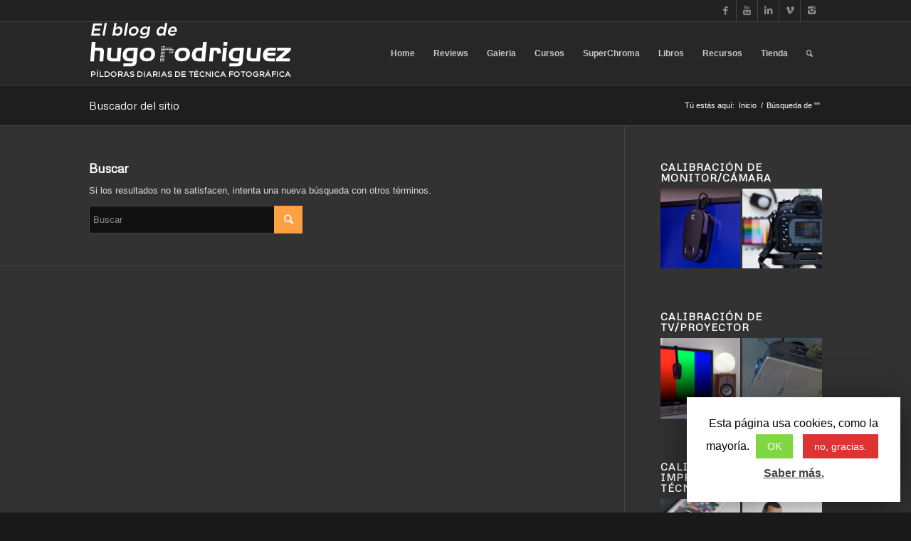

--- FILE ---
content_type: text/html; charset=UTF-8
request_url: https://www.hugorodriguez.com/blog/2014/05/disparando-una-gigapanoramica-en-las-oficinas-de-adobe-de-la-torre-mapfre-bcn/?s=
body_size: 15815
content:
<!DOCTYPE html>
<html lang="es" class="html_stretched responsive av-preloader-disabled av-default-lightbox  html_header_top html_logo_left html_main_nav_header html_menu_right html_slim html_header_sticky html_header_shrinking html_header_topbar_active html_mobile_menu_phone html_header_searchicon html_content_align_center html_header_unstick_top_disabled html_header_stretch_disabled html_av-submenu-hidden html_av-submenu-display-click html_av-overlay-side html_av-overlay-side-classic html_av-submenu-noclone av-no-preview html_text_menu_active ">
<head>
<meta charset="UTF-8" />
<meta name="robots" content="noindex, follow" />


<!-- mobile setting -->
<meta name="viewport" content="width=device-width, initial-scale=1, maximum-scale=1">

<!-- Scripts/CSS and wp_head hook -->
<title>Resultados de búsqueda para &#171;&#187; &#8211; El blog de Hugo Rodriguez</title>
<script async src="https://pagead2.googlesyndication.com/pagead/js/adsbygoogle.js?client=ca-pub-9296898717630432" crossorigin="anonymous"></script><link rel='dns-prefetch' href='//s.w.org' />
<link rel="alternate" type="application/rss+xml" title="El blog de Hugo Rodriguez &raquo; Feed" href="https://www.hugorodriguez.com/blog/feed/" />
<link rel="alternate" type="application/rss+xml" title="El blog de Hugo Rodriguez &raquo; RSS de los comentarios" href="https://www.hugorodriguez.com/blog/comments/feed/" />
<link rel="alternate" type="application/rss+xml" title="El blog de Hugo Rodriguez &raquo; Resultados de búsqueda para &#171;&#187; RSS" href="https://www.hugorodriguez.com/blog/search/feed/rss2/" />

<!-- google webfont font replacement -->

			<script type='text/javascript'>
			if(!document.cookie.match(/aviaPrivacyGoogleWebfontsDisabled/)){
				(function() {
					var f = document.createElement('link');
					
					f.type 	= 'text/css';
					f.rel 	= 'stylesheet';
					f.href 	= '//fonts.googleapis.com/css?family=Metrophobic';
					f.id 	= 'avia-google-webfont';
					
					document.getElementsByTagName('head')[0].appendChild(f);
				})();
			}
			</script>
					<script type="text/javascript">
			window._wpemojiSettings = {"baseUrl":"https:\/\/s.w.org\/images\/core\/emoji\/11\/72x72\/","ext":".png","svgUrl":"https:\/\/s.w.org\/images\/core\/emoji\/11\/svg\/","svgExt":".svg","source":{"concatemoji":"https:\/\/www.hugorodriguez.com\/blog\/wp-includes\/js\/wp-emoji-release.min.js?ver=4.9.28"}};
			!function(e,a,t){var n,r,o,i=a.createElement("canvas"),p=i.getContext&&i.getContext("2d");function s(e,t){var a=String.fromCharCode;p.clearRect(0,0,i.width,i.height),p.fillText(a.apply(this,e),0,0);e=i.toDataURL();return p.clearRect(0,0,i.width,i.height),p.fillText(a.apply(this,t),0,0),e===i.toDataURL()}function c(e){var t=a.createElement("script");t.src=e,t.defer=t.type="text/javascript",a.getElementsByTagName("head")[0].appendChild(t)}for(o=Array("flag","emoji"),t.supports={everything:!0,everythingExceptFlag:!0},r=0;r<o.length;r++)t.supports[o[r]]=function(e){if(!p||!p.fillText)return!1;switch(p.textBaseline="top",p.font="600 32px Arial",e){case"flag":return s([55356,56826,55356,56819],[55356,56826,8203,55356,56819])?!1:!s([55356,57332,56128,56423,56128,56418,56128,56421,56128,56430,56128,56423,56128,56447],[55356,57332,8203,56128,56423,8203,56128,56418,8203,56128,56421,8203,56128,56430,8203,56128,56423,8203,56128,56447]);case"emoji":return!s([55358,56760,9792,65039],[55358,56760,8203,9792,65039])}return!1}(o[r]),t.supports.everything=t.supports.everything&&t.supports[o[r]],"flag"!==o[r]&&(t.supports.everythingExceptFlag=t.supports.everythingExceptFlag&&t.supports[o[r]]);t.supports.everythingExceptFlag=t.supports.everythingExceptFlag&&!t.supports.flag,t.DOMReady=!1,t.readyCallback=function(){t.DOMReady=!0},t.supports.everything||(n=function(){t.readyCallback()},a.addEventListener?(a.addEventListener("DOMContentLoaded",n,!1),e.addEventListener("load",n,!1)):(e.attachEvent("onload",n),a.attachEvent("onreadystatechange",function(){"complete"===a.readyState&&t.readyCallback()})),(n=t.source||{}).concatemoji?c(n.concatemoji):n.wpemoji&&n.twemoji&&(c(n.twemoji),c(n.wpemoji)))}(window,document,window._wpemojiSettings);
		</script>
		<style type="text/css">
img.wp-smiley,
img.emoji {
	display: inline !important;
	border: none !important;
	box-shadow: none !important;
	height: 1em !important;
	width: 1em !important;
	margin: 0 .07em !important;
	vertical-align: -0.1em !important;
	background: none !important;
	padding: 0 !important;
}
</style>
<link rel='stylesheet' id='baslider_main_style-css'  href='https://www.hugorodriguez.com/blog/wp-content/plugins/baslider/css/style.css?ver=4.9.28' type='text/css' media='all' />
<link rel='stylesheet' id='contact-form-7-css'  href='https://www.hugorodriguez.com/blog/wp-content/plugins/contact-form-7/includes/css/styles.css?ver=5.1.1' type='text/css' media='all' />
<link rel='stylesheet' id='cookie-law-info-css'  href='https://www.hugorodriguez.com/blog/wp-content/plugins/cookie-law-info/public/css/cookie-law-info-public.css?ver=1.7.6' type='text/css' media='all' />
<link rel='stylesheet' id='cookie-law-info-gdpr-css'  href='https://www.hugorodriguez.com/blog/wp-content/plugins/cookie-law-info/public/css/cookie-law-info-gdpr.css?ver=1.7.6' type='text/css' media='all' />
<link rel='stylesheet' id='wpa-css-css'  href='https://www.hugorodriguez.com/blog/wp-content/plugins/honeypot/includes/css/wpa.css?ver=2.1.19' type='text/css' media='all' />
<link rel='stylesheet' id='stcr-font-awesome-css'  href='https://www.hugorodriguez.com/blog/wp-content/plugins/subscribe-to-comments-reloaded/includes/css/font-awesome.min.css?ver=4.9.28' type='text/css' media='all' />
<style id='woocommerce-inline-inline-css' type='text/css'>
.woocommerce form .form-row .required { visibility: visible; }
</style>
<link rel='stylesheet' id='avia-merged-styles-css'  href='https://www.hugorodriguez.com/blog/wp-content/uploads/dynamic_avia/avia-merged-styles-4d7231f5cb8e36a5fb0cf9d13e83ad55.css' type='text/css' media='all' />
<script type='text/javascript' src='https://www.hugorodriguez.com/blog/wp-includes/js/jquery/jquery.js?ver=1.12.4'></script>
<script type='text/javascript' src='https://www.hugorodriguez.com/blog/wp-includes/js/jquery/jquery-migrate.min.js?ver=1.4.1'></script>
<script type='text/javascript' src='https://www.hugorodriguez.com/blog/wp-content/plugins/baslider/js/jquery.baslider.min.js?ver=4.9.28'></script>
<script type='text/javascript'>
/* <![CDATA[ */
var Cli_Data = {"nn_cookie_ids":[],"cookielist":[]};
var log_object = {"ajax_url":"https:\/\/www.hugorodriguez.com\/blog\/wp-admin\/admin-ajax.php"};
/* ]]> */
</script>
<script type='text/javascript' src='https://www.hugorodriguez.com/blog/wp-content/plugins/cookie-law-info/public/js/cookie-law-info-public.js?ver=1.7.6'></script>
<link rel='https://api.w.org/' href='https://www.hugorodriguez.com/blog/wp-json/' />
<link rel="EditURI" type="application/rsd+xml" title="RSD" href="https://www.hugorodriguez.com/blog/xmlrpc.php?rsd" />
<link rel="wlwmanifest" type="application/wlwmanifest+xml" href="https://www.hugorodriguez.com/blog/wp-includes/wlwmanifest.xml" /> 
<meta name="generator" content="WordPress 4.9.28" />
<meta name="generator" content="WooCommerce 3.5.7" />
				<script type="text/javascript">
                var $mbas1 = jQuery.noConflict();
                $mbas1(document).ready(function() {
					$mbas1(document).on('mousemove','.beforeAfterSlidebar',function(e){
						var offset =  $mbas1(this).offset();
						var iTopLeft = (e.pageX - offset.left);
						var iTopImgLeft = -(iTopLeft+2);
						// set left of bottomimage div
						if(!$mbas1(this).hasClass('traditional_slider'))
						{
						$mbas1(this).find(".topImage").css('left',iTopLeft);
						$mbas1(this).find(".topImg").css('left',iTopImgLeft);
						}
						else
						check_for_traditional();
					});

                  function check_for_traditional()
                  {
                    $mbas1(".beforeAfterSlidebar").each(function(index,value){
                        if($mbas1(this).hasClass('traditional_slider'))
                            $mbas1(this).find(".topImg").css('left','0px');
                    });
                  }
                });
                </script>
		<script type="text/javascript">
					var $mbas2 = jQuery.noConflict();
					function get_width(id)
					{
						var width = $mbas2(id).width();
						var half_div = width/2;
						return half_div;
					}
					function start_slider(id,delay,auto,effect,left,right,pager)
					{
						var slider69777622cb1a9 = $mbas2(".slides-"+id).bxSlider({
							auto: auto,
							pause: delay,
							pager: pager,
							nextSelector: "#slider-next-"+id,
							prevSelector: "#slider-prev-"+id,
							mode:effect,
							adaptiveHeight: true,
							onSlideAfter: function(){
								reset_images(id);
								$mbas2(window).on("resize", function(event){
									reset_images(id);
								});
							},
							onSliderLoad: function(){
								$mbas2(document).trigger("basliderLoadEvent", [ slider69777622cb1a9, id]);
							}
						});

						return slider69777622cb1a9;
					}

					function reset_images(id)
					{
						var width = get_width("#"+id);
						var left = width;
						var right = width+2;
						$mbas2("#"+id+" .topImage").css("left",left);
						$mbas2("#"+id+" .topImg").css("left",-right);
						check_for_traditional();
					}
					function check_for_traditional()
					  {
						$mbas1(".beforeAfterSlidebar").each(function(index,value){
							if($mbas1(this).hasClass("traditional_slider"))
								$mbas1(this).find(".topImg").css("left","0px");
						});
					  }
				</script><link rel="profile" href="http://gmpg.org/xfn/11" />
<link rel="alternate" type="application/rss+xml" title="El blog de Hugo Rodriguez RSS2 Feed" href="https://www.hugorodriguez.com/blog/feed/" />
<link rel="pingback" href="https://www.hugorodriguez.com/blog/xmlrpc.php" />
<!--[if lt IE 9]><script src="https://www.hugorodriguez.com/blog/wp-content/themes/enfold/js/html5shiv.js"></script><![endif]-->
<link rel="icon" href="http://hugorodriguez.com/blog/wp-content/uploads/2014/09/favicon.ico" type="image/x-icon">
	<noscript><style>.woocommerce-product-gallery{ opacity: 1 !important; }</style></noscript>
			<script type="text/javascript">
			var cli_flush_cache=1;
		</script>
		<style type="text/css" id="sns_global_styles">.woocommerce-Price-amount, .woocommerce-Price-currencySymbol {color: white !important;}
a.remove {background-color: initial !important;}
table.cart img {width: 64px;}
.js_active .tab {font-size: 1em !important;}
span.wpcf7-quiz-label {color: #fff !important;}</style>
<!-- To speed up the rendering and to display the site as fast as possible to the user we include some styles and scripts for above the fold content inline -->
<script type="text/javascript">'use strict';var avia_is_mobile=!1;if(/Android|webOS|iPhone|iPad|iPod|BlackBerry|IEMobile|Opera Mini/i.test(navigator.userAgent)&&'ontouchstart' in document.documentElement){avia_is_mobile=!0;document.documentElement.className+=' avia_mobile '}
else{document.documentElement.className+=' avia_desktop '};document.documentElement.className+=' js_active ';(function(){var e=['-webkit-','-moz-','-ms-',''],n='';for(var t in e){if(e[t]+'transform' in document.documentElement.style){document.documentElement.className+=' avia_transform ';n=e[t]+'transform'};if(e[t]+'perspective' in document.documentElement.style)document.documentElement.className+=' avia_transform3d '};if(typeof document.getElementsByClassName=='function'&&typeof document.documentElement.getBoundingClientRect=='function'&&avia_is_mobile==!1){if(n&&window.innerHeight>0){setTimeout(function(){var e=0,o={},a=0,t=document.getElementsByClassName('av-parallax'),i=window.pageYOffset||document.documentElement.scrollTop;for(e=0;e<t.length;e++){t[e].style.top='0px';o=t[e].getBoundingClientRect();a=Math.ceil((window.innerHeight+i-o.top)*0.3);t[e].style[n]='translate(0px, '+a+'px)';t[e].style.top='auto';t[e].className+=' enabled-parallax '}},50)}}})();</script>		<style type="text/css" id="wp-custom-css">
			.wpcf7-list-item-label {
	color: #fff!important;
}		</style>
	<style type='text/css'>
@font-face {font-family: 'entypo-fontello'; font-weight: normal; font-style: normal;
src: url('https://www.hugorodriguez.com/blog/wp-content/themes/enfold/config-templatebuilder/avia-template-builder/assets/fonts/entypo-fontello.eot');
src: url('https://www.hugorodriguez.com/blog/wp-content/themes/enfold/config-templatebuilder/avia-template-builder/assets/fonts/entypo-fontello.eot?#iefix') format('embedded-opentype'), 
url('https://www.hugorodriguez.com/blog/wp-content/themes/enfold/config-templatebuilder/avia-template-builder/assets/fonts/entypo-fontello.woff') format('woff'), 
url('https://www.hugorodriguez.com/blog/wp-content/themes/enfold/config-templatebuilder/avia-template-builder/assets/fonts/entypo-fontello.ttf') format('truetype'), 
url('https://www.hugorodriguez.com/blog/wp-content/themes/enfold/config-templatebuilder/avia-template-builder/assets/fonts/entypo-fontello.svg#entypo-fontello') format('svg');
} #top .avia-font-entypo-fontello, body .avia-font-entypo-fontello, html body [data-av_iconfont='entypo-fontello']:before{ font-family: 'entypo-fontello'; }
</style>

<!--
Debugging Info for Theme support: 

Theme: Enfold
Version: 4.4.1
Installed: enfold
AviaFramework Version: 4.7
AviaBuilder Version: 0.9.5
aviaElementManager Version: 1.0.1
ML:512-PU:28-PLA:17
WP:4.9.28
Compress: CSS:all theme files - JS:all theme files
Updates: disabled
PLAu:14
-->
</head>




<body id="top" class="search search-no-results  rtl_columns stretched metrophobic georgia-websave georgia woocommerce-no-js" itemscope="itemscope" itemtype="https://schema.org/WebPage" >

	
	<div id='wrap_all'>

	
<header id='header' class='all_colors header_color dark_bg_color  av_header_top av_logo_left av_main_nav_header av_menu_right av_slim av_header_sticky av_header_shrinking av_header_stretch_disabled av_mobile_menu_phone av_header_searchicon av_header_unstick_top_disabled av_bottom_nav_disabled  av_header_border_disabled'  role="banner" itemscope="itemscope" itemtype="https://schema.org/WPHeader" >

		<div id='header_meta' class='container_wrap container_wrap_meta  av_icon_active_right av_extra_header_active av_secondary_right'>
		
			      <div class='container'>
			      <ul class='noLightbox social_bookmarks icon_count_5'><li class='social_bookmarks_facebook av-social-link-facebook social_icon_1'><a target='_blank' href='https://www.facebook.com/hugorodriguezlab' aria-hidden='true' data-av_icon='' data-av_iconfont='entypo-fontello' title='Facebook'><span class='avia_hidden_link_text'>Facebook</span></a></li><li class='social_bookmarks_youtube av-social-link-youtube social_icon_2'><a target='_blank' href='https://www.youtube.com/HugoRodriguezLab?sub_confirmation=1' aria-hidden='true' data-av_icon='' data-av_iconfont='entypo-fontello' title='Youtube'><span class='avia_hidden_link_text'>Youtube</span></a></li><li class='social_bookmarks_linkedin av-social-link-linkedin social_icon_3'><a target='_blank' href='https://www.linkedin.com/in/hugorodriguezlab/' aria-hidden='true' data-av_icon='' data-av_iconfont='entypo-fontello' title='Linkedin'><span class='avia_hidden_link_text'>Linkedin</span></a></li><li class='social_bookmarks_vimeo av-social-link-vimeo social_icon_4'><a target='_blank' href='https://vimeo.com/hugorodriguezlab' aria-hidden='true' data-av_icon='' data-av_iconfont='entypo-fontello' title='Vimeo'><span class='avia_hidden_link_text'>Vimeo</span></a></li><li class='social_bookmarks_instagram av-social-link-instagram social_icon_5'><a target='_blank' href='https://www.instagram.com/hugorodriguezlab/' aria-hidden='true' data-av_icon='' data-av_iconfont='entypo-fontello' title='Instagram'><span class='avia_hidden_link_text'>Instagram</span></a></li></ul>			      </div>
		</div>

		<div  id='header_main' class='container_wrap container_wrap_logo'>
	
        <ul  class = 'menu-item cart_dropdown ' data-success='se ha añadido a la cesta'><li class='cart_dropdown_first'><a class='cart_dropdown_link' href='https://www.hugorodriguez.com/blog/cart/'><span aria-hidden='true' data-av_icon='' data-av_iconfont='entypo-fontello'></span><span class='av-cart-counter'>0</span><span class='avia_hidden_link_text'>Shopping Cart</span></a><!--<span class='cart_subtotal'><span class="woocommerce-Price-amount amount">0,00<span class="woocommerce-Price-currencySymbol">&euro;</span></span></span>--><div class='dropdown_widget dropdown_widget_cart'><div class='avia-arrow'></div><div class="widget_shopping_cart_content"></div></div></li></ul><div class='container av-logo-container'><div class='inner-container'><span class='logo'><a href='https://www.hugorodriguez.com/blog/'><img height='100' width='300' src='http://www.hugorodriguez.com/blog/wp-content/uploads/2014/09/logo_blog_hr-wht.png' alt='El blog de Hugo Rodriguez' /></a></span><nav class='main_menu' data-selectname='Selecciona una página'  role="navigation" itemscope="itemscope" itemtype="https://schema.org/SiteNavigationElement" ><div class="avia-menu av-main-nav-wrap"><ul id="avia-menu" class="menu av-main-nav"><li id="menu-item-6498" class="menu-item menu-item-type-post_type menu-item-object-page menu-item-home menu-item-has-children menu-item-top-level menu-item-top-level-1"><a href="https://www.hugorodriguez.com/blog/" itemprop="url"><span class="avia-bullet"></span><span class="avia-menu-text">Home</span><span class="avia-menu-fx"><span class="avia-arrow-wrap"><span class="avia-arrow"></span></span></span></a>


<ul class="sub-menu">
	<li id="menu-item-337" class="menu-item menu-item-type-custom menu-item-object-custom"><a href="http://www.hugorodriguez.com/index.htm" itemprop="url"><span class="avia-bullet"></span><span class="avia-menu-text">Classic site</span></a></li>
	<li id="menu-item-336" class="menu-item menu-item-type-post_type menu-item-object-page current_page_parent"><a href="https://www.hugorodriguez.com/blog/blog-list/" itemprop="url"><span class="avia-bullet"></span><span class="avia-menu-text">Blog</span></a></li>
</ul>
</li>
<li id="menu-item-2654" class="menu-item menu-item-type-post_type menu-item-object-page menu-item-has-children menu-item-top-level menu-item-top-level-2"><a href="https://www.hugorodriguez.com/blog/reviews/" itemprop="url"><span class="avia-bullet"></span><span class="avia-menu-text">Reviews</span><span class="avia-menu-fx"><span class="avia-arrow-wrap"><span class="avia-arrow"></span></span></span></a>


<ul class="sub-menu">
	<li id="menu-item-17722" class="menu-item menu-item-type-post_type menu-item-object-page"><a href="https://www.hugorodriguez.com/blog/reviews/benq-sw321c-monitor-con-mayusculas/" itemprop="url"><span class="avia-bullet"></span><span class="avia-menu-text">BenQ SW321C: un monitor con mayúsculas</span></a></li>
	<li id="menu-item-14317" class="menu-item menu-item-type-post_type menu-item-object-page"><a href="https://www.hugorodriguez.com/blog/reviews/benq-sw270c-el-punetazo-definitivo-sobre-la-mesa/" itemprop="url"><span class="avia-bullet"></span><span class="avia-menu-text">BenQ SW270C: El puñetazo definitivo sobre la mesa</span></a></li>
	<li id="menu-item-12280" class="menu-item menu-item-type-post_type menu-item-object-page"><a href="https://www.hugorodriguez.com/blog/renovando-el-ordenador-para-fotografia-y-video/" itemprop="url"><span class="avia-bullet"></span><span class="avia-menu-text">Renovando el ordenador para fotografía y video.</span></a></li>
	<li id="menu-item-8462" class="menu-item menu-item-type-post_type menu-item-object-page"><a href="https://www.hugorodriguez.com/blog/reviews/3d-lut-creator-el-editor-fotografico-del-futuro/" itemprop="url"><span class="avia-bullet"></span><span class="avia-menu-text">3D LUT Creator, el editor fotográfico del futuro</span></a></li>
	<li id="menu-item-10540" class="menu-item menu-item-type-post_type menu-item-object-page menu-item-has-children"><a href="https://www.hugorodriguez.com/blog/reviews/proyector-benq-gs-1-pequeno-pero-maton/" itemprop="url"><span class="avia-bullet"></span><span class="avia-menu-text">Proyector BenQ GS-1: pequeño pero matón</span></a>
	<ul class="sub-menu">
		<li id="menu-item-10539" class="menu-item menu-item-type-post_type menu-item-object-page"><a href="https://www.hugorodriguez.com/blog/reviews/benq-gs-1-small-but-powerful-projector/" itemprop="url"><span class="avia-bullet"></span><span class="avia-menu-text">BenQ GS-1, small but powerful projector</span></a></li>
	</ul>
</li>
	<li id="menu-item-7654" class="menu-item menu-item-type-post_type menu-item-object-page"><a href="https://www.hugorodriguez.com/blog/reviews/solucion-al-problema-de-enfoque-de-las-sony/" itemprop="url"><span class="avia-bullet"></span><span class="avia-menu-text">Solución al problema de enfoque de las SONY</span></a></li>
	<li id="menu-item-7240" class="menu-item menu-item-type-post_type menu-item-object-page"><a href="https://www.hugorodriguez.com/blog/reviews/el-dilema-del-4k/" itemprop="url"><span class="avia-bullet"></span><span class="avia-menu-text">El dilema del 4K</span></a></li>
	<li id="menu-item-7083" class="menu-item menu-item-type-post_type menu-item-object-page"><a href="https://www.hugorodriguez.com/blog/el-color-en-un-estudio-de-animacion/" itemprop="url"><span class="avia-bullet"></span><span class="avia-menu-text">El color en un estudio de animación</span></a></li>
	<li id="menu-item-6786" class="menu-item menu-item-type-post_type menu-item-object-page menu-item-has-children"><a href="https://www.hugorodriguez.com/blog/reviews/benq-sw240-un-buen-vino-a-precio-de-refresco/" itemprop="url"><span class="avia-bullet"></span><span class="avia-menu-text">BenQ SW240: Un buen vino a precio de refresco</span></a>
	<ul class="sub-menu">
		<li id="menu-item-16203" class="menu-item menu-item-type-post_type menu-item-object-page"><a href="https://www.hugorodriguez.com/blog/reviews/benq-sw240-gourmet-wine-at-soft-drink-price/" itemprop="url"><span class="avia-bullet"></span><span class="avia-menu-text">BenQ SW240: gourmet wine at a price of a soft drink</span></a></li>
	</ul>
</li>
	<li id="menu-item-6106" class="menu-item menu-item-type-post_type menu-item-object-page menu-item-has-children"><a href="https://www.hugorodriguez.com/blog/reviews/benq-sw271-poderio-4k-en-concentrado-en-27/" itemprop="url"><span class="avia-bullet"></span><span class="avia-menu-text">BenQ SW271: poderío 4K en concentrado en 27&#8243;</span></a>
	<ul class="sub-menu">
		<li id="menu-item-6639" class="menu-item menu-item-type-post_type menu-item-object-page"><a href="https://www.hugorodriguez.com/blog/reviews/benq-sw271-4k-power-condensed-in-27/" itemprop="url"><span class="avia-bullet"></span><span class="avia-menu-text">BenQ SW271: 4K power condensed in 27&#8243;</span></a></li>
	</ul>
</li>
	<li id="menu-item-5833" class="menu-item menu-item-type-post_type menu-item-object-page menu-item-has-children"><a href="https://www.hugorodriguez.com/blog/reviews/benq-w1700-calidad-4k-a-precio-de-fullhd/" itemprop="url"><span class="avia-bullet"></span><span class="avia-menu-text">BenQ W1700, calidad 4K a precio de FullHD</span></a>
	<ul class="sub-menu">
		<li id="menu-item-6640" class="menu-item menu-item-type-post_type menu-item-object-page"><a href="https://www.hugorodriguez.com/blog/reviews/benq-w1700-4k-quality-at-fullhd-price/" itemprop="url"><span class="avia-bullet"></span><span class="avia-menu-text">BenQ W1700: 4K quality at FullHD price</span></a></li>
	</ul>
</li>
	<li id="menu-item-4908" class="menu-item menu-item-type-post_type menu-item-object-page"><a href="https://www.hugorodriguez.com/blog/reviews/calibrando-la-camara-del-iphone-6s-en-raw/" itemprop="url"><span class="avia-bullet"></span><span class="avia-menu-text">Calibrando la cámara del iPhone 6S en RAW</span></a></li>
	<li id="menu-item-4850" class="menu-item menu-item-type-post_type menu-item-object-page"><a href="https://www.hugorodriguez.com/blog/reviews/benq-sw320-el-nuevo-estandarte-de-la-marca/" itemprop="url"><span class="avia-bullet"></span><span class="avia-menu-text">BenQ SW320, el nuevo estandarte de la marca</span></a></li>
	<li id="menu-item-3790" class="menu-item menu-item-type-post_type menu-item-object-page"><a href="https://www.hugorodriguez.com/blog/reviews/review-a-fondo-del-benq-pg2401pt/" itemprop="url"><span class="avia-bullet"></span><span class="avia-menu-text">Review a fondo del BenQ PG2401PT</span></a></li>
	<li id="menu-item-2906" class="menu-item menu-item-type-post_type menu-item-object-page"><a href="https://www.hugorodriguez.com/blog/reviews/palette-cube-el-sorprendente-medidor-de-color/" itemprop="url"><span class="avia-bullet"></span><span class="avia-menu-text">Palette CUBE, el sorprendente medidor de color</span></a></li>
	<li id="menu-item-2782" class="menu-item menu-item-type-post_type menu-item-object-page"><a href="https://www.hugorodriguez.com/blog/reviews/benq-sw2700pt-el-nuevo-kid-on-the-block-monitores-hi-end/" itemprop="url"><span class="avia-bullet"></span><span class="avia-menu-text">BenQ SW2700PT, el nuevo &#8216;kid on the block&#8217; de los monitores hi-end</span></a></li>
</ul>
</li>
<li id="menu-item-6499" class="menu-item menu-item-type-post_type menu-item-object-page menu-item-has-children menu-item-top-level menu-item-top-level-3"><a href="https://www.hugorodriguez.com/blog/porfolio/" itemprop="url"><span class="avia-bullet"></span><span class="avia-menu-text">Galeria</span><span class="avia-menu-fx"><span class="avia-arrow-wrap"><span class="avia-arrow"></span></span></span></a>


<ul class="sub-menu">
	<li id="menu-item-18665" class="menu-item menu-item-type-post_type menu-item-object-portfolio"><a href="https://www.hugorodriguez.com/blog/portfolio-item/paisajes/" itemprop="url"><span class="avia-bullet"></span><span class="avia-menu-text">PAISAJES</span></a></li>
	<li id="menu-item-18664" class="menu-item menu-item-type-post_type menu-item-object-portfolio"><a href="https://www.hugorodriguez.com/blog/portfolio-item/color/" itemprop="url"><span class="avia-bullet"></span><span class="avia-menu-text">COLOR</span></a></li>
	<li id="menu-item-6508" class="menu-item menu-item-type-post_type menu-item-object-portfolio"><a href="https://www.hugorodriguez.com/blog/portfolio-item/panoramicas/" itemprop="url"><span class="avia-bullet"></span><span class="avia-menu-text">PANORAMICAS</span></a></li>
	<li id="menu-item-21358" class="menu-item menu-item-type-post_type menu-item-object-page"><a href="https://www.hugorodriguez.com/blog/porfolio/panoramicas-360/" itemprop="url"><span class="avia-bullet"></span><span class="avia-menu-text">PANORÁMICAS 360º</span></a></li>
	<li id="menu-item-21386" class="menu-item menu-item-type-post_type menu-item-object-page"><a href="https://www.hugorodriguez.com/blog/porfolio/tour-virtual-tech-demo/" itemprop="url"><span class="avia-bullet"></span><span class="avia-menu-text">TOUR VIRTUAL TECH DEMO</span></a></li>
	<li id="menu-item-6506" class="menu-item menu-item-type-post_type menu-item-object-portfolio"><a href="https://www.hugorodriguez.com/blog/portfolio-item/little-planets/" itemprop="url"><span class="avia-bullet"></span><span class="avia-menu-text">LITTLE PLANETS</span></a></li>
	<li id="menu-item-6507" class="menu-item menu-item-type-post_type menu-item-object-portfolio"><a href="https://www.hugorodriguez.com/blog/portfolio-item/angular/" itemprop="url"><span class="avia-bullet"></span><span class="avia-menu-text">ANGULAR</span></a></li>
	<li id="menu-item-6505" class="menu-item menu-item-type-post_type menu-item-object-portfolio"><a href="https://www.hugorodriguez.com/blog/portfolio-item/calles-de-manhattan/" itemprop="url"><span class="avia-bullet"></span><span class="avia-menu-text">ARQUITECTURA</span></a></li>
	<li id="menu-item-6502" class="menu-item menu-item-type-post_type menu-item-object-portfolio"><a href="https://www.hugorodriguez.com/blog/portfolio-item/new-york/" itemprop="url"><span class="avia-bullet"></span><span class="avia-menu-text">NEW YORK</span></a></li>
	<li id="menu-item-6503" class="menu-item menu-item-type-post_type menu-item-object-portfolio"><a href="https://www.hugorodriguez.com/blog/portfolio-item/analogico/" itemprop="url"><span class="avia-bullet"></span><span class="avia-menu-text">ANALÓGICO</span></a></li>
	<li id="menu-item-6504" class="menu-item menu-item-type-post_type menu-item-object-portfolio"><a href="https://www.hugorodriguez.com/blog/portfolio-item/blanco-y-negro/" itemprop="url"><span class="avia-bullet"></span><span class="avia-menu-text">BLANCO Y NEGRO</span></a></li>
</ul>
</li>
<li id="menu-item-3195" class="menu-item menu-item-type-post_type menu-item-object-page menu-item-has-children menu-item-top-level menu-item-top-level-4"><a href="https://www.hugorodriguez.com/blog/cursos-y-conferencias/" itemprop="url"><span class="avia-bullet"></span><span class="avia-menu-text">Cursos</span><span class="avia-menu-fx"><span class="avia-arrow-wrap"><span class="avia-arrow"></span></span></span></a>


<ul class="sub-menu">
	<li id="menu-item-20205" class="menu-item menu-item-type-post_type menu-item-object-page"><a href="https://www.hugorodriguez.com/blog/cursos-y-conferencias/necesitas-ayuda/" itemprop="url"><span class="avia-bullet"></span><span class="avia-menu-text">¿Necesitas ayuda?</span></a></li>
	<li id="menu-item-29269" class="menu-item menu-item-type-custom menu-item-object-custom"><a href="https://hugorodriguez.com/escuela/" itemprop="url"><span class="avia-bullet"></span><span class="avia-menu-text">Cursos On-Line (Escuela Hugo Rodriguez)</span></a></li>
	<li id="menu-item-3841" class="menu-item menu-item-type-post_type menu-item-object-page"><a href="https://www.hugorodriguez.com/blog/cursos-y-conferencias/calendario-de-cursos/" itemprop="url"><span class="avia-bullet"></span><span class="avia-menu-text">Calendario de cursos</span></a></li>
	<li id="menu-item-3859" class="menu-item menu-item-type-post_type menu-item-object-page"><a href="https://www.hugorodriguez.com/blog/cursos-y-conferencias/cursos-de-gestion-del-color/" itemprop="url"><span class="avia-bullet"></span><span class="avia-menu-text">Cursos de gestión del color</span></a></li>
	<li id="menu-item-3858" class="menu-item menu-item-type-post_type menu-item-object-page menu-item-has-children"><a href="https://www.hugorodriguez.com/blog/cursos-y-conferencias/cursos-de-captura-y-revelado-raw/" itemprop="url"><span class="avia-bullet"></span><span class="avia-menu-text">Cursos de captura y revelado RAW</span></a>
	<ul class="sub-menu">
		<li id="menu-item-6122" class="menu-item menu-item-type-post_type menu-item-object-page"><a href="https://www.hugorodriguez.com/blog/cursos-y-conferencias/cursos-de-captura-y-revelado-raw/workshop-captura-digital-y-revelado-de-raw-16h/" itemprop="url"><span class="avia-bullet"></span><span class="avia-menu-text">Workshop Captura digital y revelado de RAW CaptureOne (16h)</span></a></li>
		<li id="menu-item-6211" class="menu-item menu-item-type-post_type menu-item-object-page"><a href="https://www.hugorodriguez.com/blog/cursos-y-conferencias/cursos-de-captura-y-revelado-raw/workshop-catalogacion-y-revelado-raw-lightroom-16h/" itemprop="url"><span class="avia-bullet"></span><span class="avia-menu-text">Workshop catalogación y revelado RAW Lightroom (16h)</span></a></li>
	</ul>
</li>
	<li id="menu-item-3857" class="menu-item menu-item-type-post_type menu-item-object-page menu-item-has-children"><a href="https://www.hugorodriguez.com/blog/cursos-y-conferencias/cursos-de-panoramicas-360o-hdr-y-tours-virtuales/" itemprop="url"><span class="avia-bullet"></span><span class="avia-menu-text">Cursos de panorámicas 360º, HDR y tours virtuales</span></a>
	<ul class="sub-menu">
		<li id="menu-item-6139" class="menu-item menu-item-type-post_type menu-item-object-page"><a href="https://www.hugorodriguez.com/blog/cursos-y-conferencias/cursos-de-panoramicas-360o-hdr-y-tours-virtuales/workshop-de-panoramicas-360o-y-tours-virtuales-16h/" itemprop="url"><span class="avia-bullet"></span><span class="avia-menu-text">Workshop de panorámicas 360º y tours virtuales (16h)</span></a></li>
	</ul>
</li>
	<li id="menu-item-3865" class="menu-item menu-item-type-post_type menu-item-object-page"><a href="https://www.hugorodriguez.com/blog/cursos-y-conferencias/otros-cursos/" itemprop="url"><span class="avia-bullet"></span><span class="avia-menu-text">Otros cursos</span></a></li>
</ul>
</li>
<li id="menu-item-10933" class="menu-item menu-item-type-post_type menu-item-object-page menu-item-has-children menu-item-top-level menu-item-top-level-5"><a href="https://www.hugorodriguez.com/blog/hr-1-superchroma-eng/" itemprop="url"><span class="avia-bullet"></span><span class="avia-menu-text">SuperChroma</span><span class="avia-menu-fx"><span class="avia-arrow-wrap"><span class="avia-arrow"></span></span></span></a>


<ul class="sub-menu">
	<li id="menu-item-10941" class="menu-item menu-item-type-post_type menu-item-object-page"><a href="https://www.hugorodriguez.com/blog/hr-1-superchroma-eng/" itemprop="url"><span class="avia-bullet"></span><span class="avia-menu-text">HR-1 SuperChroma</span></a></li>
	<li id="menu-item-10934" class="menu-item menu-item-type-post_type menu-item-object-page"><a href="https://www.hugorodriguez.com/blog/hr-1-superchroma-eng/order-your-superchroma/" itemprop="url"><span class="avia-bullet"></span><span class="avia-menu-text">Order your SuperChroma</span></a></li>
	<li id="menu-item-10935" class="menu-item menu-item-type-post_type menu-item-object-page"><a href="https://www.hugorodriguez.com/blog/hr-1-superchroma-eng/custom-icc/" itemprop="url"><span class="avia-bullet"></span><span class="avia-menu-text">Custom ICC profiles with SuperChroma</span></a></li>
	<li id="menu-item-10936" class="menu-item menu-item-type-post_type menu-item-object-page"><a href="https://www.hugorodriguez.com/blog/hr-1-superchroma-esp/" itemprop="url"><span class="avia-bullet"></span><span class="avia-menu-text">La HR-1 SuperChroma</span></a></li>
	<li id="menu-item-5857" class="menu-item menu-item-type-post_type menu-item-object-page"><a href="https://www.hugorodriguez.com/blog/carta-de-color-it8-egm/" itemprop="url"><span class="avia-bullet"></span><span class="avia-menu-text">Carta de color IT8-EGM</span></a></li>
	<li id="menu-item-21887" class="menu-item menu-item-type-post_type menu-item-object-page"><a href="https://www.hugorodriguez.com/blog/hr-1-superchroma-eng/superchroma-download-page/" itemprop="url"><span class="avia-bullet"></span><span class="avia-menu-text">SuperChroma DOWNLOADS</span></a></li>
</ul>
</li>
<li id="menu-item-3996" class="menu-item menu-item-type-post_type menu-item-object-page menu-item-has-children menu-item-top-level menu-item-top-level-6"><a href="https://www.hugorodriguez.com/blog/coleccion-bitpixel/" itemprop="url"><span class="avia-bullet"></span><span class="avia-menu-text">Libros</span><span class="avia-menu-fx"><span class="avia-arrow-wrap"><span class="avia-arrow"></span></span></span></a>


<ul class="sub-menu">
	<li id="menu-item-3998" class="menu-item menu-item-type-post_type menu-item-object-page menu-item-has-children"><a href="https://www.hugorodriguez.com/blog/coleccion-bitpixel/captura-digital-y-revelado-de-raw-2a-edicion/" itemprop="url"><span class="avia-bullet"></span><span class="avia-menu-text">CAPTURA DIGITAL Y REVELADO DE RAW, 2ª Edición</span></a>
	<ul class="sub-menu">
		<li id="menu-item-6528" class="menu-item menu-item-type-post_type menu-item-object-page"><a href="https://www.hugorodriguez.com/blog/expansion-de-las-luces-y-las-sombras-la-tecnica-de-los-maestros/" itemprop="url"><span class="avia-bullet"></span><span class="avia-menu-text">Expansión de luces y sombras. La técnica de los maestros, reinventada.</span></a></li>
		<li id="menu-item-6529" class="menu-item menu-item-type-post_type menu-item-object-page"><a href="https://www.hugorodriguez.com/blog/la-nueva-tecnica-del-enfoque-limpio/" itemprop="url"><span class="avia-bullet"></span><span class="avia-menu-text">La nueva técnica del enfoque limpio</span></a></li>
		<li id="menu-item-6527" class="menu-item menu-item-type-post_type menu-item-object-page"><a href="https://www.hugorodriguez.com/blog/el-nuevo-perfil-h-rgb-pro-lightroom-para-puristas/" itemprop="url"><span class="avia-bullet"></span><span class="avia-menu-text">El nuevo perfil H-RGB Pro Lightroom, para puristas del histograma</span></a></li>
	</ul>
</li>
	<li id="menu-item-13946" class="menu-item menu-item-type-post_type menu-item-object-page"><a href="https://www.hugorodriguez.com/blog/coleccion-bitpixel/guia-completa-de-la-imagen-digital-5a-edicion/" itemprop="url"><span class="avia-bullet"></span><span class="avia-menu-text">GUÍA COMPLETA DE LA IMAGEN DIGITAL. 5ª Edición</span></a></li>
	<li id="menu-item-3999" class="menu-item menu-item-type-post_type menu-item-object-page"><a href="https://www.hugorodriguez.com/blog/coleccion-bitpixel/calibrar-el-monitor-3a-edicion/" itemprop="url"><span class="avia-bullet"></span><span class="avia-menu-text">CALIBRAR EL MONITOR, 3ª Edición</span></a></li>
</ul>
</li>
<li id="menu-item-11664" class="menu-item menu-item-type-post_type menu-item-object-page menu-item-has-children menu-item-top-level menu-item-top-level-7"><a href="https://www.hugorodriguez.com/blog/recursos/" itemprop="url"><span class="avia-bullet"></span><span class="avia-menu-text">Recursos</span><span class="avia-menu-fx"><span class="avia-arrow-wrap"><span class="avia-arrow"></span></span></span></a>


<ul class="sub-menu">
	<li id="menu-item-20491" class="menu-item menu-item-type-post_type menu-item-object-page"><a href="https://www.hugorodriguez.com/blog/coca-icc-color-camera-calibrator/" itemprop="url"><span class="avia-bullet"></span><span class="avia-menu-text">CoCa – ICC Color Camera Calibrator</span></a></li>
	<li id="menu-item-25627" class="menu-item menu-item-type-post_type menu-item-object-page"><a href="https://www.hugorodriguez.com/blog/reviews/test-de-rendimiento-en-revelado/" itemprop="url"><span class="avia-bullet"></span><span class="avia-menu-text">Test de rendimiento en revelado RAW con Capture One</span></a></li>
</ul>
</li>
<li id="menu-item-4136" class="menu-item menu-item-type-post_type menu-item-object-page menu-item-has-children menu-item-top-level menu-item-top-level-8"><a href="https://www.hugorodriguez.com/blog/shop/" itemprop="url"><span class="avia-bullet"></span><span class="avia-menu-text">Tienda</span><span class="avia-menu-fx"><span class="avia-arrow-wrap"><span class="avia-arrow"></span></span></span></a>


<ul class="sub-menu">
	<li id="menu-item-27459" class="menu-item menu-item-type-custom menu-item-object-custom"><a href="https://panorama-planet.com/" itemprop="url"><span class="avia-bullet"></span><span class="avia-menu-text">Panorama Planet</span></a></li>
	<li id="menu-item-25782" class="menu-item menu-item-type-custom menu-item-object-custom"><a href="https://hugorodriguez.myspreadshop.es/" itemprop="url"><span class="avia-bullet"></span><span class="avia-menu-text">Camisetas y demas&#8230;</span></a></li>
</ul>
</li>
<li id="menu-item-search" class="noMobile menu-item menu-item-search-dropdown menu-item-avia-special">
							<a href="?s=" data-avia-search-tooltip="

&lt;form action=&quot;https://www.hugorodriguez.com/blog/&quot; id=&quot;searchform&quot; method=&quot;get&quot; class=&quot;&quot;&gt;
	&lt;div&gt;
		&lt;input type=&quot;submit&quot; value=&quot;&quot; id=&quot;searchsubmit&quot; class=&quot;button avia-font-entypo-fontello&quot; /&gt;
		&lt;input type=&quot;text&quot; id=&quot;s&quot; name=&quot;s&quot; value=&quot;&quot; placeholder='Buscar' /&gt;
			&lt;/div&gt;
&lt;/form&gt;" aria-hidden='true' data-av_icon='' data-av_iconfont='entypo-fontello'><span class="avia_hidden_link_text">Buscar</span></a>
	        		   </li><li class="av-burger-menu-main menu-item-avia-special ">
	        			<a href="#">
							<span class="av-hamburger av-hamburger--spin av-js-hamburger">
					        <span class="av-hamburger-box">
						          <span class="av-hamburger-inner"></span>
						          <strong>Menú</strong>
					        </span>
							</span>
						</a>
	        		   </li></ul></div></nav></div> </div> 
		<!-- end container_wrap-->
		</div>
		
		<div class='header_bg'></div>

<!-- end header -->
</header>
		
	<div id='main' class='all_colors' data-scroll-offset='88'>

	<div class='stretch_full container_wrap alternate_color dark_bg_color title_container'><div class='container'><h1 class='main-title entry-title'>Buscador del sitio</h1><div class="breadcrumb breadcrumbs avia-breadcrumbs"><div class="breadcrumb-trail" xmlns:v="https://rdf.data-vocabulary.org/#"><span class="trail-before"><span class="breadcrumb-title">Tú estás aquí:</span></span> <span><a rel="v:url" property="v:title" href="https://www.hugorodriguez.com/blog" title="El blog de Hugo Rodriguez"  class="trail-begin">Inicio</a></span> <span class="sep">/</span> <span class="trail-end">Búsqueda de &quot;&quot;</span></div></div></div></div>
		<div class='container_wrap container_wrap_first main_color sidebar_right'>

			<div class='container'>

				<main class='content template-search av-content-small alpha units'  role="main" itemprop="mainContentOfPage" itemscope="itemscope" itemtype="https://schema.org/SearchResultsPage" >

                    <div class='page-heading-container clearfix'>
                        <section class="search_form_field">
                            <h4>Buscar</h4><p>Si los resultados no te satisfacen, intenta una nueva búsqueda con otros términos.</p>

<form action="https://www.hugorodriguez.com/blog/" id="searchform" method="get" class="">
	<div>
		<input type="submit" value="" id="searchsubmit" class="button avia-font-entypo-fontello" />
		<input type="text" id="s" name="s" value="" placeholder='Buscar' />
			</div>
</form><span class='author-extra-border'></span>                        </section>
                    </div>


                    
				<!--end content-->
				</main>

				<aside class='sidebar sidebar_right smartphones_sidebar_active alpha units'  role="complementary" itemscope="itemscope" itemtype="https://schema.org/WPSideBar" ><div class='inner_sidebar extralight-border'><section id="avia_partner_widget-2" class="widget clearfix avia_partner_widget"><h3 class="widgettitle">Calibración de monitor/cámara</h3><a target="_blank" href="http://www.hugorodriguez.com/blog/servicios-de-gestion-de-color/calibracion-del-monitor-in-situ/" class="preloading_background  avia_partner1 link_list_item1 " ><img class="rounded" src="http://www.hugorodriguez.com/blog/wp-content/uploads/2014/11/X-Rite-i1-Pro2-en-monitor-41.jpg" title="Calibración de monitor/cámara" alt="Calibración de monitor/cámara"/></a><a target="_blank" href="http://www.hugorodriguez.com/blog/servicios-de-gestion-de-color/calibracion-de-camaras/" class="preloading_background avia_partner2 link_list_item1 " ><img class="rounded" src="http://www.hugorodriguez.com/blog/wp-content/uploads/2014/11/Calibrando-la-camara-032.jpg" title="Calibración de monitor/cámara" alt="Calibración de monitor/cámara"/></a><span class="seperator extralight-border"></span></section><section id="avia_partner_widget-3" class="widget clearfix avia_partner_widget"><h3 class="widgettitle">Calibración de TV/proyector</h3><a target="_blank" href="http://www.hugorodriguez.com/blog/servicios-de-gestion-de-color/calibracion-de-tv-video-in-situ/" class="preloading_background  avia_partner1 link_list_item2 " ><img class="rounded" src="http://www.hugorodriguez.com/blog/wp-content/uploads/2014/11/banner-i1-pro2-en-tv-samsung-24.jpg" title="Calibración de TV/proyector" alt="Calibración de TV/proyector"/></a><a target="_blank" href="http://www.hugorodriguez.com/blog/servicios-de-gestion-de-color/calibracion-del-proyector/" class="preloading_background avia_partner2 link_list_item2 " ><img class="rounded" src="http://www.hugorodriguez.com/blog/wp-content/uploads/2014/11/Proyector-Canon-SX80MkII-Aula17-EFTI-011.jpg" title="Calibración de TV/proyector" alt="Calibración de TV/proyector"/></a><span class="seperator extralight-border"></span></section><section id="avia_partner_widget-4" class="widget clearfix avia_partner_widget"><h3 class="widgettitle">Calibración de impresora/Consultoria técnica</h3><a target="_blank" href="http://www.hugorodriguez.com/blog/servicios-de-gestion-de-color/calibracion-remota-de-impresoras/" class="preloading_background  avia_partner1 link_list_item3 " ><img class="rounded" src="http://www.hugorodriguez.com/blog/wp-content/uploads/2014/11/X-Rite-i1-Pro-2-011.jpg" title="Calibración de impresora/Consultoria técnica" alt="Calibración de impresora/Consultoria técnica"/></a><a target="_blank" href="http://www.hugorodriguez.com/blog/servicios-de-gestion-de-color/servicio-de-consultoria/" class="preloading_background avia_partner2 link_list_item3 " ><img class="rounded" src="http://www.hugorodriguez.com/blog/wp-content/uploads/2014/11/140111_Nil-Jon_263.jpg" title="Calibración de impresora/Consultoria técnica" alt="Calibración de impresora/Consultoria técnica"/></a><span class="seperator extralight-border"></span></section><section id="custom_html-9" class="widget_text widget clearfix widget_custom_html"><div class="textwidget custom-html-widget"><a href="https://skylum.evyy.net/c/1397688/1268169/3255" target="_top" id="1268169"><img src="//a.impactradius-go.com/display-ad/3255-1268169" border="0" alt="" width="300" height="600"/></a><img height="0" width="0" src="https://skylum.evyy.net/i/1397688/1268169/3255" style="position:absolute;visibility:hidden;" border="0" /></div><span class="seperator extralight-border"></span></section><section id="custom_html-8" class="widget_text widget clearfix widget_custom_html"><h3 class="widgettitle">ANUNCIO</h3><div class="textwidget custom-html-widget"><a href="https://es.jooble.org/trabajo-fotografo" target="_blank"><img src="https://www.hugorodriguez.com/blog/wp-content/uploads/2021/01/jooble.png" width="225" height="60" title="" alt="Anuncio Jooble"></a></div><span class="seperator extralight-border"></span></section></div></aside>
			</div><!--end container-->

		</div><!-- close default .container_wrap element -->




						<div class='container_wrap footer_color' id='footer'>

					<div class='container'>

						<div class='flex_column av_one_fourth  first el_before_av_one_fourth'><section id="linkcat-154" class="widget clearfix widget_links"><h3 class="widgettitle">Otras páginas de Hugo</h3>
	<ul class='xoxo blogroll'>
<li><a href="http://www.bitandpixel.es" title="Página de mi colección de libros de fotografía">BIT &amp; PÍXEL</a></li>
<li><a href="http://www.calibrarelmonitor.com" title="El sitio específico de mi libro sobre el tema">Calibrar el monitor</a></li>
<li><a href="http://www.fotografosconprisa.com" title="Videocursos prácticos para fotógrafos con poco tiempo&#8230;">Fotografos con prisa</a></li>
<li><a href="http://www.perfilesdecolor.com" rel="me" title="El portal donde encontrar mis servicios profesionales relacionados con la gestión del color: calibrado y perfilado de monitores, camaras, impresoras. Asesoría&#8230;">Perfiles de color</a></li>
<li><a href="http://www.hugorodriguez.com/tour_virtual/cta_zaragoza/tour_cta.html" title="Demostración tecnológica de lo que un tour virtual moderno puede ofrecer. Descúbrelo!">Tour virtual del CTA de Zaragoza</a></li>

	</ul>
<span class="seperator extralight-border"></span></section>
<section id="linkcat-153" class="widget clearfix widget_links"><h3 class="widgettitle">Portales de fotografía</h3>
	<ul class='xoxo blogroll'>
<li><a href="http://www.fotochismes.com" title="El divertido blog de fotografía al que no se le escapa ni una noticia.">Fotochismes</a></li>
<li><a href="http://www.photolari.com/" rel="acquaintance met" title="El portal sucesor de Quesabesde, después de cerrar éste.">Photolari</a></li>

	</ul>
<span class="seperator extralight-border"></span></section>
<section id="linkcat-2" class="widget clearfix widget_links"><h3 class="widgettitle">Sitios de interés</h3>
	<ul class='xoxo blogroll'>
<li><a href="http://www.gusgsm.com" rel="acquaintance" title="La pagina de Gustavo Sánchez, toda una referencia en el mundo del diseño y artes gráficas.">Apuntes de diseño y artes gráficas</a></li>
<li><a href="http://www.dxomark.com/" title="La web de referencia para los que quieren saber qué calidad ofrece cada sensor, realmente">DxO Mark</a></li>
<li><a href="http://www.ferfoto.es/ferfotoblog/" title="El blog de Fernando Sanchez, con interesantes artículos">FERFOTOblog</a></li>
<li><a href="http://www.guillermoluijk.com/" title="Los artículos técnicos de Guillermo no tienen precio&#8230; ">Página de Guillermo Luijk</a></li>

	</ul>
<span class="seperator extralight-border"></span></section>
<section id="meta-2" class="widget clearfix widget_meta"><h3 class="widgettitle">RSS Feed</h3>			<ul>
						<li><a href="https://www.hugorodriguez.com/blog/wp-login.php">Acceder</a></li>
			<li><a href="https://www.hugorodriguez.com/blog/feed/"><abbr title="Really Simple Syndication">RSS</abbr> de las entradas</a></li>
			<li><a href="https://www.hugorodriguez.com/blog/comments/feed/"><abbr title="Really Simple Syndication">RSS</abbr> de los comentarios</a></li>
			<li><a href="https://es.wordpress.org/" title="Funciona gracias a WordPress, una avanzada plataforma de publicación personal semántica.">WordPress.org</a></li>			</ul>
			<span class="seperator extralight-border"></span></section></div><div class='flex_column av_one_fourth  el_after_av_one_fourth  el_before_av_one_fourth '><section id="tag_cloud-2" class="widget clearfix widget_tag_cloud"><h3 class="widgettitle">Nube de tags</h3><div class="tagcloud"><a href="https://www.hugorodriguez.com/blog/tag/360o/" class="tag-cloud-link tag-link-127 tag-link-position-1" style="font-size: 11.716814159292pt;" aria-label="360º (25 elementos)">360º</a>
<a href="https://www.hugorodriguez.com/blog/tag/adobe/" class="tag-cloud-link tag-link-50 tag-link-position-2" style="font-size: 8pt;" aria-label="Adobe (12 elementos)">Adobe</a>
<a href="https://www.hugorodriguez.com/blog/tag/barcelona/" class="tag-cloud-link tag-link-54 tag-link-position-3" style="font-size: 18.778761061947pt;" aria-label="Barcelona (94 elementos)">Barcelona</a>
<a href="https://www.hugorodriguez.com/blog/tag/bcn-workshops/" class="tag-cloud-link tag-link-182 tag-link-position-4" style="font-size: 11.097345132743pt;" aria-label="BCN Workshops (22 elementos)">BCN Workshops</a>
<a href="https://www.hugorodriguez.com/blog/tag/benq/" class="tag-cloud-link tag-link-150 tag-link-position-5" style="font-size: 13.327433628319pt;" aria-label="BenQ (34 elementos)">BenQ</a>
<a href="https://www.hugorodriguez.com/blog/tag/bitpixel/" class="tag-cloud-link tag-link-187 tag-link-position-6" style="font-size: 8.8672566371681pt;" aria-label="BIT&amp;PIXEL (14 elementos)">BIT&amp;PIXEL</a>
<a href="https://www.hugorodriguez.com/blog/tag/calibracion/" class="tag-cloud-link tag-link-23 tag-link-position-7" style="font-size: 20.141592920354pt;" aria-label="Calibración (121 elementos)">Calibración</a>
<a href="https://www.hugorodriguez.com/blog/tag/cameraraw/" class="tag-cloud-link tag-link-106 tag-link-position-8" style="font-size: 8.8672566371681pt;" aria-label="CameraRAW (14 elementos)">CameraRAW</a>
<a href="https://www.hugorodriguez.com/blog/tag/canon/" class="tag-cloud-link tag-link-104 tag-link-position-9" style="font-size: 9.858407079646pt;" aria-label="Canon (17 elementos)">Canon</a>
<a href="https://www.hugorodriguez.com/blog/tag/captura-digital/" class="tag-cloud-link tag-link-33 tag-link-position-10" style="font-size: 18.530973451327pt;" aria-label="Captura digital (90 elementos)">Captura digital</a>
<a href="https://www.hugorodriguez.com/blog/tag/captureone/" class="tag-cloud-link tag-link-92 tag-link-position-11" style="font-size: 18.283185840708pt;" aria-label="CaptureOne (87 elementos)">CaptureOne</a>
<a href="https://www.hugorodriguez.com/blog/tag/carta-de-color/" class="tag-cloud-link tag-link-85 tag-link-position-12" style="font-size: 13.823008849558pt;" aria-label="Carta de color (37 elementos)">Carta de color</a>
<a href="https://www.hugorodriguez.com/blog/tag/casanova-foto/" class="tag-cloud-link tag-link-208 tag-link-position-13" style="font-size: 14.690265486726pt;" aria-label="Casanova Foto (44 elementos)">Casanova Foto</a>
<a href="https://www.hugorodriguez.com/blog/tag/cine/" class="tag-cloud-link tag-link-70 tag-link-position-14" style="font-size: 11.716814159292pt;" aria-label="Cine (25 elementos)">Cine</a>
<a href="https://www.hugorodriguez.com/blog/tag/colorchecker/" class="tag-cloud-link tag-link-90 tag-link-position-15" style="font-size: 10.106194690265pt;" aria-label="Colorchecker (18 elementos)">Colorchecker</a>
<a href="https://www.hugorodriguez.com/blog/tag/conferencias/" class="tag-cloud-link tag-link-20 tag-link-position-16" style="font-size: 10.601769911504pt;" aria-label="Conferencias (20 elementos)">Conferencias</a>
<a href="https://www.hugorodriguez.com/blog/tag/cursos/" class="tag-cloud-link tag-link-241 tag-link-position-17" style="font-size: 15.557522123894pt;" aria-label="Cursos (51 elementos)">Cursos</a>
<a href="https://www.hugorodriguez.com/blog/tag/camaras/" class="tag-cloud-link tag-link-29 tag-link-position-18" style="font-size: 19.274336283186pt;" aria-label="Cámaras (104 elementos)">Cámaras</a>
<a href="https://www.hugorodriguez.com/blog/tag/egm/" class="tag-cloud-link tag-link-103 tag-link-position-19" style="font-size: 10.849557522124pt;" aria-label="EGM (21 elementos)">EGM</a>
<a href="https://www.hugorodriguez.com/blog/tag/escaner/" class="tag-cloud-link tag-link-207 tag-link-position-20" style="font-size: 10.106194690265pt;" aria-label="Escáner (18 elementos)">Escáner</a>
<a href="https://www.hugorodriguez.com/blog/tag/gadgets/" class="tag-cloud-link tag-link-51 tag-link-position-21" style="font-size: 10.106194690265pt;" aria-label="Gadgets (18 elementos)">Gadgets</a>
<a href="https://www.hugorodriguez.com/blog/tag/gestion-color/" class="tag-cloud-link tag-link-11 tag-link-position-22" style="font-size: 21.504424778761pt;" aria-label="Gestión color (156 elementos)">Gestión color</a>
<a href="https://www.hugorodriguez.com/blog/tag/informatica/" class="tag-cloud-link tag-link-3 tag-link-position-23" style="font-size: 9.4867256637168pt;" aria-label="Informatica (16 elementos)">Informatica</a>
<a href="https://www.hugorodriguez.com/blog/tag/inteligencia-artificial/" class="tag-cloud-link tag-link-321 tag-link-position-24" style="font-size: 12.212389380531pt;" aria-label="Inteligencia artificial (27 elementos)">Inteligencia artificial</a>
<a href="https://www.hugorodriguez.com/blog/tag/it8/" class="tag-cloud-link tag-link-102 tag-link-position-25" style="font-size: 10.849557522124pt;" aria-label="IT8 (21 elementos)">IT8</a>
<a href="https://www.hugorodriguez.com/blog/tag/libros/" class="tag-cloud-link tag-link-238 tag-link-position-26" style="font-size: 8pt;" aria-label="Libros (12 elementos)">Libros</a>
<a href="https://www.hugorodriguez.com/blog/tag/lightroom/" class="tag-cloud-link tag-link-48 tag-link-position-27" style="font-size: 10.106194690265pt;" aria-label="Lightroom (18 elementos)">Lightroom</a>
<a href="https://www.hugorodriguez.com/blog/tag/luminar/" class="tag-cloud-link tag-link-319 tag-link-position-28" style="font-size: 9.858407079646pt;" aria-label="Luminar (17 elementos)">Luminar</a>
<a href="https://www.hugorodriguez.com/blog/tag/monitores/" class="tag-cloud-link tag-link-234 tag-link-position-29" style="font-size: 15.557522123894pt;" aria-label="Monitores (51 elementos)">Monitores</a>
<a href="https://www.hugorodriguez.com/blog/tag/master/" class="tag-cloud-link tag-link-116 tag-link-position-30" style="font-size: 8pt;" aria-label="Máster (12 elementos)">Máster</a>
<a href="https://www.hugorodriguez.com/blog/tag/nikon/" class="tag-cloud-link tag-link-6 tag-link-position-31" style="font-size: 17.663716814159pt;" aria-label="Nikon (77 elementos)">Nikon</a>
<a href="https://www.hugorodriguez.com/blog/tag/olympus/" class="tag-cloud-link tag-link-142 tag-link-position-32" style="font-size: 14.070796460177pt;" aria-label="Olympus (39 elementos)">Olympus</a>
<a href="https://www.hugorodriguez.com/blog/tag/paisaje/" class="tag-cloud-link tag-link-108 tag-link-position-33" style="font-size: 11.592920353982pt;" aria-label="Paisaje (24 elementos)">Paisaje</a>
<a href="https://www.hugorodriguez.com/blog/tag/panoramicas/" class="tag-cloud-link tag-link-240 tag-link-position-34" style="font-size: 17.787610619469pt;" aria-label="Panoramicas (79 elementos)">Panoramicas</a>
<a href="https://www.hugorodriguez.com/blog/tag/pruebas/" class="tag-cloud-link tag-link-15 tag-link-position-35" style="font-size: 17.787610619469pt;" aria-label="Pruebas (79 elementos)">Pruebas</a>
<a href="https://www.hugorodriguez.com/blog/tag/raw/" class="tag-cloud-link tag-link-7 tag-link-position-36" style="font-size: 22pt;" aria-label="RAW (173 elementos)">RAW</a>
<a href="https://www.hugorodriguez.com/blog/tag/revelado/" class="tag-cloud-link tag-link-78 tag-link-position-37" style="font-size: 19.150442477876pt;" aria-label="Revelado (102 elementos)">Revelado</a>
<a href="https://www.hugorodriguez.com/blog/tag/software/" class="tag-cloud-link tag-link-43 tag-link-position-38" style="font-size: 19.274336283186pt;" aria-label="Software (103 elementos)">Software</a>
<a href="https://www.hugorodriguez.com/blog/tag/tours-virtuales/" class="tag-cloud-link tag-link-118 tag-link-position-39" style="font-size: 11.345132743363pt;" aria-label="Tours virtuales (23 elementos)">Tours virtuales</a>
<a href="https://www.hugorodriguez.com/blog/tag/video/" class="tag-cloud-link tag-link-74 tag-link-position-40" style="font-size: 21.008849557522pt;" aria-label="Video (145 elementos)">Video</a>
<a href="https://www.hugorodriguez.com/blog/tag/videocursos-2/" class="tag-cloud-link tag-link-37 tag-link-position-41" style="font-size: 13.699115044248pt;" aria-label="Videocursos (36 elementos)">Videocursos</a>
<a href="https://www.hugorodriguez.com/blog/tag/workshops/" class="tag-cloud-link tag-link-119 tag-link-position-42" style="font-size: 19.398230088496pt;" aria-label="Workshops (107 elementos)">Workshops</a>
<a href="https://www.hugorodriguez.com/blog/tag/x-rite/" class="tag-cloud-link tag-link-67 tag-link-position-43" style="font-size: 9.858407079646pt;" aria-label="X-Rite (17 elementos)">X-Rite</a>
<a href="https://www.hugorodriguez.com/blog/tag/youtube/" class="tag-cloud-link tag-link-231 tag-link-position-44" style="font-size: 19.893805309735pt;" aria-label="Youtube (117 elementos)">Youtube</a>
<a href="https://www.hugorodriguez.com/blog/tag/opticas/" class="tag-cloud-link tag-link-39 tag-link-position-45" style="font-size: 13.327433628319pt;" aria-label="Ópticas (34 elementos)">Ópticas</a></div>
<span class="seperator extralight-border"></span></section></div><div class='flex_column av_one_fourth  el_after_av_one_fourth  el_before_av_one_fourth '><section id="calendar-4" class="widget clearfix widget_calendar"><div id="calendar_wrap" class="calendar_wrap"><table id="wp-calendar">
	<caption>mayo 2014</caption>
	<thead>
	<tr>
		<th scope="col" title="lunes">L</th>
		<th scope="col" title="martes">M</th>
		<th scope="col" title="miércoles">X</th>
		<th scope="col" title="jueves">J</th>
		<th scope="col" title="viernes">V</th>
		<th scope="col" title="sábado">S</th>
		<th scope="col" title="domingo">D</th>
	</tr>
	</thead>

	<tfoot>
	<tr>
		<td colspan="3" id="prev"><a href="https://www.hugorodriguez.com/blog/2014/04/">&laquo; Abr</a></td>
		<td class="pad">&nbsp;</td>
		<td colspan="3" id="next"><a href="https://www.hugorodriguez.com/blog/2014/06/">Jun &raquo;</a></td>
	</tr>
	</tfoot>

	<tbody>
	<tr>
		<td colspan="3" class="pad">&nbsp;</td><td>1</td><td>2</td><td>3</td><td>4</td>
	</tr>
	<tr>
		<td><a href="https://www.hugorodriguez.com/blog/2014/05/05/" aria-label="Entradas publicadas el 5 May, 2014">5</a></td><td>6</td><td><a href="https://www.hugorodriguez.com/blog/2014/05/07/" aria-label="Entradas publicadas el 7 May, 2014">7</a></td><td>8</td><td>9</td><td>10</td><td>11</td>
	</tr>
	<tr>
		<td>12</td><td><a href="https://www.hugorodriguez.com/blog/2014/05/13/" aria-label="Entradas publicadas el 13 May, 2014">13</a></td><td><a href="https://www.hugorodriguez.com/blog/2014/05/14/" aria-label="Entradas publicadas el 14 May, 2014">14</a></td><td><a href="https://www.hugorodriguez.com/blog/2014/05/15/" aria-label="Entradas publicadas el 15 May, 2014">15</a></td><td>16</td><td>17</td><td>18</td>
	</tr>
	<tr>
		<td><a href="https://www.hugorodriguez.com/blog/2014/05/19/" aria-label="Entradas publicadas el 19 May, 2014">19</a></td><td><a href="https://www.hugorodriguez.com/blog/2014/05/20/" aria-label="Entradas publicadas el 20 May, 2014">20</a></td><td>21</td><td><a href="https://www.hugorodriguez.com/blog/2014/05/22/" aria-label="Entradas publicadas el 22 May, 2014">22</a></td><td>23</td><td><a href="https://www.hugorodriguez.com/blog/2014/05/24/" aria-label="Entradas publicadas el 24 May, 2014">24</a></td><td><a href="https://www.hugorodriguez.com/blog/2014/05/25/" aria-label="Entradas publicadas el 25 May, 2014">25</a></td>
	</tr>
	<tr>
		<td>26</td><td>27</td><td>28</td><td>29</td><td>30</td><td>31</td>
		<td class="pad" colspan="1">&nbsp;</td>
	</tr>
	</tbody>
	</table></div><span class="seperator extralight-border"></span></section></div><div class='flex_column av_one_fourth  el_after_av_one_fourth  el_before_av_one_fourth '><section id="text-11" class="widget clearfix widget_text"><h3 class="widgettitle">Sobre mi</h3>			<div class="textwidget"><p>Hugo Rodríguez trabaja principalmente como profesor de técnica fotográfica, gestión del color, captura digital y formato RAW, habiendo impartido multitud de clases, cursos, seminarios y conferencias desde 1999 en escuelas como el IEFC, EFTI, Elisava o Grisart, universidades como la Universidad Europea de Madrid, la Pompeu-Fabra o La Salle y centros como el de Tecnologías Avanzadas de Zaragoza. También trabaja como técnico del color y asesor en imagen digital para el laboratorio fotográfico profesional EGM.<br />
Ofrece sus servicios profesionales de gestión del color a través del portal <a href="http://www.perfilesdecolor.com">perfilesdecolor.com</a></p>
<p><a href="https://www.hugorodriguez.com/blog/servicios-de-gestion-de-color/sobre-mi/">Sobre mi</a></p>
<p><a href="https://www.hugorodriguez.com/blog/blog-list/formulario-de-contacto/">Contactar</a></p>
</div>
		<span class="seperator extralight-border"></span></section></div>

					</div>


				<!-- ####### END FOOTER CONTAINER ####### -->
				</div>

	


			

			
				<footer class='container_wrap socket_color' id='socket'  role="contentinfo" itemscope="itemscope" itemtype="https://schema.org/WPFooter" >
                    <div class='container'>

                        <span class='copyright'>© Copyright Hugo Rodriguez 2014 - <a rel='nofollow' href='https://kriesi.at'>Enfold WordPress Theme by Kriesi</a></span>

                        <ul class='noLightbox social_bookmarks icon_count_5'><li class='social_bookmarks_facebook av-social-link-facebook social_icon_1'><a target='_blank' href='https://www.facebook.com/hugorodriguezlab' aria-hidden='true' data-av_icon='' data-av_iconfont='entypo-fontello' title='Facebook'><span class='avia_hidden_link_text'>Facebook</span></a></li><li class='social_bookmarks_youtube av-social-link-youtube social_icon_2'><a target='_blank' href='https://www.youtube.com/HugoRodriguezLab?sub_confirmation=1' aria-hidden='true' data-av_icon='' data-av_iconfont='entypo-fontello' title='Youtube'><span class='avia_hidden_link_text'>Youtube</span></a></li><li class='social_bookmarks_linkedin av-social-link-linkedin social_icon_3'><a target='_blank' href='https://www.linkedin.com/in/hugorodriguezlab/' aria-hidden='true' data-av_icon='' data-av_iconfont='entypo-fontello' title='Linkedin'><span class='avia_hidden_link_text'>Linkedin</span></a></li><li class='social_bookmarks_vimeo av-social-link-vimeo social_icon_4'><a target='_blank' href='https://vimeo.com/hugorodriguezlab' aria-hidden='true' data-av_icon='' data-av_iconfont='entypo-fontello' title='Vimeo'><span class='avia_hidden_link_text'>Vimeo</span></a></li><li class='social_bookmarks_instagram av-social-link-instagram social_icon_5'><a target='_blank' href='https://www.instagram.com/hugorodriguezlab/' aria-hidden='true' data-av_icon='' data-av_iconfont='entypo-fontello' title='Instagram'><span class='avia_hidden_link_text'>Instagram</span></a></li></ul>
                    </div>

	            <!-- ####### END SOCKET CONTAINER ####### -->
				</footer>


					<!-- end main -->
		</div>
		
		<!-- end wrap_all --></div>

<a href='#top' title='Desplazarse hacia arriba' id='scroll-top-link' aria-hidden='true' data-av_icon='' data-av_iconfont='entypo-fontello'><span class="avia_hidden_link_text">Desplazarse hacia arriba</span></a>

<div id="fb-root"></div>

<div id="cookie-law-info-bar"><span>Esta página usa cookies, como la mayoría. <a  data-cli_action="accept" id="cookie_action_close_header"  class="medium cli-plugin-button cli-plugin-main-button cookie_action_close_header cli_action_button" style="display:inline-block;  margin:5px; ">OK</a> <a  id="cookie_action_close_header_reject"  class="medium cli-plugin-button cli-plugin-main-button cookie_action_close_header_reject cli_action_button"  data-cli_action="reject" style="margin:5px;" >no, gracias.</a> <a href='https://www.hugorodriguez.com/blog/aviso-legal/' id="CONSTANT_OPEN_URL" target="_blank"  class="cli-plugin-main-link"  style="display:inline-block; margin:5px; " >Saber más.</a></span></div><div id="cookie-law-info-again" style="display:none;"><span id="cookie_hdr_showagain">Privacidad & politica de cookies</span></div><div class="cli-modal-backdrop cli-fade cli-settings-overlay"></div>
<div class="cli-modal-backdrop cli-fade cli-popupbar-overlay"></div>
<script type="text/javascript">
  /* <![CDATA[ */
  cli_cookiebar_settings='{"animate_speed_hide":"500","animate_speed_show":"500","background":"#FFF","border":"#b1a6a6c2","border_on":false,"button_1_button_colour":"#81d742","button_1_button_hover":"#67ac35","button_1_link_colour":"#fff","button_1_as_button":true,"button_1_new_win":false,"button_2_button_colour":"#333","button_2_button_hover":"#292929","button_2_link_colour":"#444","button_2_as_button":false,"button_2_hidebar":false,"button_3_button_colour":"#dd3333","button_3_button_hover":"#b12929","button_3_link_colour":"#ffffff","button_3_as_button":true,"button_3_new_win":false,"button_4_button_colour":"#000","button_4_button_hover":"#000000","button_4_link_colour":"#fff","button_4_as_button":true,"font_family":"inherit","header_fix":false,"notify_animate_hide":true,"notify_animate_show":false,"notify_div_id":"#cookie-law-info-bar","notify_position_horizontal":"right","notify_position_vertical":"bottom","scroll_close":true,"scroll_close_reload":false,"accept_close_reload":false,"reject_close_reload":false,"showagain_tab":false,"showagain_background":"#fff","showagain_border":"#000","showagain_div_id":"#cookie-law-info-again","showagain_x_position":"100px","text":"#000","show_once_yn":true,"show_once":"5000","logging_on":false,"as_popup":false,"popup_overlay":true,"bar_heading_text":"","cookie_bar_as":"widget","popup_showagain_position":"bottom-right","widget_position":"right"}';
  /* ]]> */
</script>
 <script type='text/javascript'>
 /* <![CDATA[ */  
var avia_framework_globals = avia_framework_globals || {};
    avia_framework_globals.frameworkUrl = 'https://www.hugorodriguez.com/blog/wp-content/themes/enfold/framework/';
    avia_framework_globals.installedAt = 'https://www.hugorodriguez.com/blog/wp-content/themes/enfold/';
    avia_framework_globals.ajaxurl = 'https://www.hugorodriguez.com/blog/wp-admin/admin-ajax.php';
/* ]]> */ 
</script>
 
 	<script type="text/javascript">
		var c = document.body.className;
		c = c.replace(/woocommerce-no-js/, 'woocommerce-js');
		document.body.className = c;
	</script>
	<script type='text/javascript'>
/* <![CDATA[ */
var wpcf7 = {"apiSettings":{"root":"https:\/\/www.hugorodriguez.com\/blog\/wp-json\/contact-form-7\/v1","namespace":"contact-form-7\/v1"},"cached":"1"};
/* ]]> */
</script>
<script type='text/javascript' src='https://www.hugorodriguez.com/blog/wp-content/plugins/contact-form-7/includes/js/scripts.js?ver=5.1.1'></script>
<script type='text/javascript' src='https://www.hugorodriguez.com/blog/wp-content/plugins/honeypot/includes/js/wpa.js?ver=2.1.19'></script>
<script type='text/javascript'>
wpa_field_info = {"wpa_field_name":"fcbuos213","wpa_field_value":407842,"wpa_add_test":"no"}
</script>
<script type='text/javascript' src='https://www.hugorodriguez.com/blog/wp-content/plugins/woocommerce/assets/js/jquery-blockui/jquery.blockUI.min.js?ver=2.70'></script>
<script type='text/javascript'>
/* <![CDATA[ */
var wc_add_to_cart_params = {"ajax_url":"\/blog\/wp-admin\/admin-ajax.php","wc_ajax_url":"\/blog\/?wc-ajax=%%endpoint%%","i18n_view_cart":"Ver carrito","cart_url":"https:\/\/www.hugorodriguez.com\/blog\/cart\/","is_cart":"","cart_redirect_after_add":"no"};
/* ]]> */
</script>
<script type='text/javascript' src='https://www.hugorodriguez.com/blog/wp-content/plugins/woocommerce/assets/js/frontend/add-to-cart.min.js?ver=3.5.7'></script>
<script type='text/javascript' src='https://www.hugorodriguez.com/blog/wp-content/plugins/woocommerce/assets/js/js-cookie/js.cookie.min.js?ver=2.1.4'></script>
<script type='text/javascript'>
/* <![CDATA[ */
var woocommerce_params = {"ajax_url":"\/blog\/wp-admin\/admin-ajax.php","wc_ajax_url":"\/blog\/?wc-ajax=%%endpoint%%"};
/* ]]> */
</script>
<script type='text/javascript' src='https://www.hugorodriguez.com/blog/wp-content/plugins/woocommerce/assets/js/frontend/woocommerce.min.js?ver=3.5.7'></script>
<script type='text/javascript'>
/* <![CDATA[ */
var wc_cart_fragments_params = {"ajax_url":"\/blog\/wp-admin\/admin-ajax.php","wc_ajax_url":"\/blog\/?wc-ajax=%%endpoint%%","cart_hash_key":"wc_cart_hash_76969372434cc38b7e0e99ba404c58ca","fragment_name":"wc_fragments_76969372434cc38b7e0e99ba404c58ca"};
/* ]]> */
</script>
<script type='text/javascript' src='https://www.hugorodriguez.com/blog/wp-content/plugins/woocommerce/assets/js/frontend/cart-fragments.min.js?ver=3.5.7'></script>
<script type='text/javascript' src='https://www.hugorodriguez.com/blog/wp-content/plugins/better-wp-security/core/modules/wordpress-tweaks/js/blankshield/blankshield.min.js?ver=4113'></script>
<script type='text/javascript' src='https://www.hugorodriguez.com/blog/wp-content/plugins/better-wp-security/core/modules/wordpress-tweaks/js/block-tabnapping.min.js?ver=4113'></script>
<script type='text/javascript' src='https://www.hugorodriguez.com/blog/wp-includes/js/wp-embed.min.js?ver=4.9.28'></script>
<script type='text/javascript' src='https://www.hugorodriguez.com/blog/wp-content/uploads/dynamic_avia/avia-footer-scripts-f4fd5c07c037ea91e710e40737ff61cb.js'></script>
</body>
</html>


--- FILE ---
content_type: text/html; charset=utf-8
request_url: https://www.google.com/recaptcha/api2/aframe
body_size: 268
content:
<!DOCTYPE HTML><html><head><meta http-equiv="content-type" content="text/html; charset=UTF-8"></head><body><script nonce="-FNzh1XjNqLtaujOWEn9Kg">/** Anti-fraud and anti-abuse applications only. See google.com/recaptcha */ try{var clients={'sodar':'https://pagead2.googlesyndication.com/pagead/sodar?'};window.addEventListener("message",function(a){try{if(a.source===window.parent){var b=JSON.parse(a.data);var c=clients[b['id']];if(c){var d=document.createElement('img');d.src=c+b['params']+'&rc='+(localStorage.getItem("rc::a")?sessionStorage.getItem("rc::b"):"");window.document.body.appendChild(d);sessionStorage.setItem("rc::e",parseInt(sessionStorage.getItem("rc::e")||0)+1);localStorage.setItem("rc::h",'1769436709554');}}}catch(b){}});window.parent.postMessage("_grecaptcha_ready", "*");}catch(b){}</script></body></html>